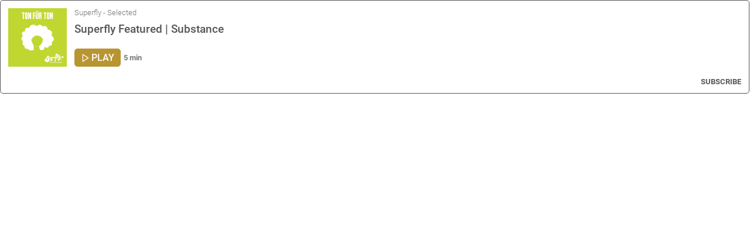

--- FILE ---
content_type: text/html; charset=UTF-8
request_url: https://cdn.stationista.com/webplayer/5e3c0a4cedb3e16b0f0a8890?id=645b58b059bcfc0b6708e263
body_size: 29656
content:
<!DOCTYPE html>
<html lang="en-us" dir="ltr">
<head>
	<title>Superfly Featured | Substance</title>
	<meta http-equiv="Content-Type" content="text/html; charset=utf-8" />
	<meta name="robots" content="noindex" />
	<meta name="description" content="Neben Vinyls und CDs gibt es Shirts sowie allerlei Zubehör. Von der Plattennadel über die Plattentasche fürs Vinyl, vieles, was das Herz von Muskfans begehrt. Die Auswahl an Vinyls und CDs streift quer durch den musikalischen Gemüsegarten. Ganze Nachmittage mit Hören, Herumstöbern und Schmökern zu verbringen ist deshalb keine Seltenheit. (superfly.fm)" />
	<meta property="og:description" content="Neben Vinyls und CDs gibt es Shirts sowie allerlei Zubehör. Von der Plattennadel über die Plattentasche fürs Vinyl, vieles, was das Herz von Muskfans begehrt. Die Auswahl an Vinyls und CDs streift quer durch den musikalischen Gemüsegarten. Ganze Nachmittage mit Hören, Herumstöbern und Schmökern zu verbringen ist deshalb keine Seltenheit. (superfly.fm)"/>
    <meta name="twitter:description" content="Neben Vinyls und CDs gibt es Shirts sowie allerlei Zubehör. Von der Plattennadel über die Plattentasche fürs Vinyl, vieles, was das Herz von Muskfans begehrt. Die Auswahl an Vinyls und CDs streift que…" />
	<meta name="viewport" content="width=device-width, initial-scale=1"/>
	<meta property="og:title" content="Superfly Featured | Substance"/>
	<meta property="og:type" content="website"/>
	<meta property="og:image" content="https://cdn.stationista.com/7c/5cda9b8e5eeb9fcd62ee447c/images/a7/645b58d51a47cd1a930ea0a7/ep/645b58b059bcfc0b6708e263_feed.jpg?token=eyJ0eXAiOiJKV1QiLCJhbGciOiJIUzI1NiJ9.eyJjbGllbnQiOiJodG1sNXBsYXllciIsInJlZmVyZXIiOm51bGx9.OV39Nxt7TSteIkS__bsBVQfxx6aQKTnfNxKxW2d91tY"/>
	<meta property="og:url" content="https://cdn.stationista.com/webplayer/5e3c0a4cedb3e16b0f0a8890"/>
    <meta name="twitter:title" content="Superfly Featured | Substance" />
    <meta name="twitter:image" content="https://cdn.stationista.com/7c/5cda9b8e5eeb9fcd62ee447c/images/a7/645b58d51a47cd1a930ea0a7/ep/645b58b059bcfc0b6708e263_feed.jpg?token=eyJ0eXAiOiJKV1QiLCJhbGciOiJIUzI1NiJ9.eyJjbGllbnQiOiJodG1sNXBsYXllciIsInJlZmVyZXIiOm51bGx9.OV39Nxt7TSteIkS__bsBVQfxx6aQKTnfNxKxW2d91tY" />
    <meta name="twitter:card" content="summary_large_image" />
    <link rel="shortcut icon" type="image/png" sizes="64x64" href="/img/stationista-favicon-opt-64.png">
    <link rel="shortcut icon" type="image/png" sizes="32x32" href="/img/stationista-favicon-opt-32.png">
	<link rel="shortcut icon" type="image/png" sizes="16x16" href="/img/stationista-favicon-opt-16.png">
	<style type="text/css">
		body {
			color:#555555;
			font-family:Roboto, 'Helvetica Neue', Arial;
			font-weight:300;
			-webkit-text-size-adjust:100%;
			overflow:hidden;
	    			margin:0 1px 1px 0;
				}
		
			
		.page {
			background-color:#FFFFFF;
					border-radius:5px;
			padding:13px 13px 10px 13px;
			border:1px solid #555555;
					overflow:hidden;
		}
		
		a {
			color:#555555;
			text-decoration:none;
		}
		
		a:hover {
			text-decoration:underline;
		}
		
		#subscribe {
		    display:flex;
		    align-items:center;
		    height:20px;
		}
		
		#menu {
		    margin:0;
		    padding:0;
		    list-style-type:none;
		    display:none;
		    align-items:center;
		    width:0;
		    overflow:hidden;
		}
		
		#menu li {
		    height:20px;
		    line-height:20px;
		    margin-left:8px;
		}
		
		[dir="rtl"] #menu li {
		  margin:0 8px 0 0;
		}
		
		#subscribe-text {
		    font-size:0.8em;
		    text-transform:uppercase;
		    font-weight:bold;
		    display:inline-block;
		    overflow:hidden;
		}
		
		#menu li a {
		    color:#555555;
	    }
	    
	    #menu li a:hover,
	    #subscribe-text:hover {
			color:#A87B00;
	    }
		
		#menu li svg {
		    height:20px;
		    width:20px;
		}
		
		#close-subscribe-menu svg {
		    width:14px !important;
		}
		
		svg, img {
		    display:block;
		}
		
		#stationista-logo:hover {
			color:#A87B00;
		}
		
		.card-layout {
		  display:flex;
		  height:100px;
		}
		
		#chapters {
		    padding-top:20px;
		    display:none;
		}
		
		.chapters {
		    max-height:140px;
		    overflow-y: auto;
		    margin:0;
		    padding:0 2px 0 0;
		    list-style-type:none;
		    scrollbar-width: thin;
            scrollbar-color: rgba(85, 85, 85, 0.2) transparent;
		}
		
		.chapters::-webkit-scrollbar {
		    width:5px;
		}
		
		.chapters::-webkit-scrollbar-thumb {
		    background-color:rgba(85, 85, 85, 0.2);
		    border-radius:3px;
		}
		
		.chapters li {
		    border-bottom:1px solid rgba(85, 85, 85, 0.1);
		    box-sizing:border-box;
		    display:flex;
	        justify-content:space-between;
	        cursor:pointer;
	        padding:8px 4px;
		}
		
		.chapters li.playing {
		    color:#A87B00;
		}
		
		.chapters li:hover {
		    background-color:rgba(85, 85, 85, 0.1);
		}
		
		.chapters li:last-child {
		    border-bottom:0;
		}
		
		.chapters li .chapter-duration {
		    margin-left:5px;
		}
		
		.meta {
		  margin-left:13px;
		  display: flex;
            flex-direction: column;
            justify-content: space-between;
            flex-grow:1;
		}
		
		[dir="rtl"] .meta {
		  margin:0 13px 0 0;
		}
		
		#footer {
		  padding-top:15px;
		  display:flex;
		  justify-content:space-between;
		  align-items:center;
		}
		
		.stationista-player {
		  display:flex;
		  align-items:center;
		  font-size:1em;
		}
		
		.stationista-player a.stn-play {
		  border:1px solid #A87B00;
	      background-color:#A87B00;
	      color:#FFFFFF;
		  padding:5px 10px;
		  display:flex;
		  align-items:center;
		  border-radius:5px;
		  font-size:1em;
		  flex-shrink:0;
		  font-weight:500;
		  opacity:0.8;
		  text-transform:uppercase;
		}
		
		.stationista-player a.stn-play .stn-txt-play {
	       margin-left:2px;
	    }
		
		.stationista-player a.stn-play:hover {
			text-decoration:none;
		    opacity:1;
		}
		
		.stationista-player .stn-duration-nice,
		.stationista-player .stn-duration,
		.stationista-player .stn-current-time {
		    flex-shrink:0;
		    font-size: 0.8em;
            display: inline-block;
            margin-left: 5px;
            font-weight:bold;
            color:rgba(85, 85, 85, 0.8);
		}
		
		[dir="rtl"] .stationista-player .stn-duration-nice,
		[dir="rtl"] .stationista-player .stn-duration,
		[dir="rtl"] .stationista-player .stn-current-time {
		    margin:0 5px 0 0;
		}
		
		.stationista-player .stn-progress-bar {
		  -webkit-appearance: none;
          appearance: none;
          width: 100%;
          height:100%;
          margin:0 0 0 5px;
          background:transparent;
          outline: none;
          opacity: 0.8;
          -webkit-transition: .2s;
          transition: opacity .2s;
          display:none;
        }
        
        [dir="rtl"] .stationista-player .stn-progress-bar {
            margin:0 5px 0 0;
        }
        
        .stationista-player .stn-progress-bar:hover {
            opacity:1;
        }
        
        .stationista-player .stn-progress-bar::-webkit-slider-thumb {
          -webkit-appearance: none;
          appearance: none;
          width: 7px;
          height: 7px;
          margin-top:-3px;
          border-radius: 50%; 
          background:#A87B00;
          cursor: grab;
          -webkit-transition: .2s;
        }
        
        .stationista-player .stn-progress-bar::-moz-range-thumb {
          width: 7px;
          height: 7px;
          border-radius: 50%;
          background:#A87B00;
          cursor: grab;
          -moz-transition: .2s;
        }
        
        .stationista-player .stn-progress-bar::-ms-thumb {
          width: 7px;
          height: 7px;
          border-radius: 50%;
          background:#A87B00;
          cursor: grab;
        }
        
        .stationista-player .stn-progress-bar::-webkit-slider-runnable-track {
            height:1px;
            background:#A87B00;
        }
        
        .stationista-player .stn-progress-bar::-moz-range-track {
            height:1px;
            background:#A87B00;
        }
        
        .stationista-player .stn-progress-bar::-ms-track {
            height:1px;
            background:#A87B00;
        }
        
        .stationista-player .stn-progress-bar:hover::-webkit-slider-thumb {
          transform:scale(1.6);
        }
        
        .stationista-player .stn-progress-bar:hover::-moz-range-thumb {
          transform:scale(1.6);
        }
        
        .stationista-player.stn-playing .stn-icon-play,
        .stationista-player.stn-active .stn-txt-play,
        .stationista-player .stn-icon-pause,
        .stationista-player .stn-duration,
		.stationista-player .stn-current-time,
        .stationista-player.stn-active .stn-duration-nice {
            display:none;
        }
        
        .stationista-player.stn-active .stn-progress-bar,
        .stationista-player.stn-playing .stn-icon-pause,
        .stationista-player.stn-active .stn-duration,
		.stationista-player.stn-active .stn-current-time {
            display:inline-block;
        }
		
		h1 {
			font-size:1.2em;
			font-weight:500;
			margin:0;
			line-height:1.2em;
			max-height:2.4em;
		    overflow:hidden;
		}
		
		.pubdate {
		    font-size:0.8em;
		    line-height:1.2em;
		    overflow:hidden;
			max-height:1.2em;
			display:inline-block;
			margin-bottom:5px;
		    color:rgba(85, 85, 85, 0.8);
		}
		
		@media  screen and (max-width: 1600px) {

		}
		
		@media  screen and (max-width: 1440px) {

		}
		
		@media  screen and (max-width: 1075px) {
		}
		
		@media  screen and (max-width: 900px) {		
			body {
				font-size:14px;
			}
		}
		
		@media  screen and (max-width: 767px) {		    
		    .mobile-hidden {
		        display:none !important;
		    }
		}
		
		@media  screen and (max-width: 420px) {
			body {
				font-size:12px;
			}
			
			h1 {
			 max-height:3.6em;
			}
		}
		
		@media  screen and (max-width: 300px) {
		    .stationista-player a.stn-play .stn-txt-play,
		    .stationista-player.stn-active .stn-progress-bar,
		    .stationista-player.stn-active .stn-duration {
		      display:none;
		    }
		}
		
		@media  screen and (max-height: 40px) {
		    body,
		    html,
		    #episode {
		        height:100%;
		        flex-grow:1;
		    }
		    
		    #episode {
		        display:flex;
		        align-items:center;
		        justify-content:space-between;
		    }
		    
		    .page {
    			height:100%;
    			padding:2px 5px;
    			box-sizing:border-box;
    			display:flex;
    			justify-content:space-between;
			}
			
			.card-layout {
			    height:auto;
			    margin-right:10px;
			    flex-grow:1; 
			}
			
			[dir="rtl"] .card-layout {
			    margin:0 0 0 10px;
			}
			
			img,
			.meta-txt,
			.chapters {
			    display:none;
			}
			
			.meta,
			[dir="rtl"] .meta {
			    margin:0;
			}
        	
        	#footer {
        	   padding-top:0;
    	       flex-direction: row-reverse;
        	}
        	
        	#stationista-logo-link {
        	   margin-left: 10px;
        	   width:20px;
        	   direction: ltr;
        	   overflow:hidden;
        	}
        	
        	[dir="rtl"] #stationista-logo-link {
        	   margin:0 10px 0 0;
        	}
        	
        	#chapters {
        	   display:none !important;
        	}
		}
	</style>
</head>
<body>
<div class="page">
	<section id="episode" data-lsid="6973e9e23cac29e7b604fabf">
	<div class="card-layout">
		<div>
			<a href="https://superfly-selected.stationista.com/superfly-featured-substance_645b58b059bcfc0b6708e263" target="_blank">
	    	    		<img src="https://cdn.stationista.com/7c/5cda9b8e5eeb9fcd62ee447c/images/a7/645b58d51a47cd1a930ea0a7/ep/645b58b059bcfc0b6708e263_feed.jpg?token=eyJ0eXAiOiJKV1QiLCJhbGciOiJIUzI1NiJ9.eyJjbGllbnQiOiJodG1sNXBsYXllciIsInJlZmVyZXIiOm51bGx9.OV39Nxt7TSteIkS__bsBVQfxx6aQKTnfNxKxW2d91tY" width="100" height="100" />
    	        	</a>
			</div>
		<div class="meta">
			<div class="meta-txt">
			            	<a class="pubdate" href="https://www.superfly.fm" target="_blank">Superfly - Selected</a>
    		    			<h1>
    			    				<a href="https://superfly-selected.stationista.com/superfly-featured-substance_645b58b059bcfc0b6708e263" target="_blank">Superfly Featured | Substance</a>
    			    			</h1>
			</div>
    		<div class="stationista-player">
    			<a class="stn-play" href="https://cdn.stationista.com/7c/5cda9b8e5eeb9fcd62ee447c/audio/00/645b7c812b31b4946906e900/cbf976961414fb61d9aa6d40714a8d32.mp3?token=eyJ0eXAiOiJKV1QiLCJhbGciOiJIUzI1NiJ9.eyJjbGllbnQiOiJodG1sNXBsYXllciIsInJlZmVyZXIiOm51bGx9.OV39Nxt7TSteIkS__bsBVQfxx6aQKTnfNxKxW2d91tY" target="_blank"><span class="stn-icon-play"><svg width="16" height="16" fill="none" stroke="currentColor" stroke-linecap="round" stroke-linejoin="round" stroke-width="2" version="1.1" viewBox="0 0 24 24" xmlns="http://www.w3.org/2000/svg">
 <polygon points="5 3 19 12 5 21"/>
</svg>
</span><span class="stn-icon-pause"><svg width="16" height="16" fill="none" stroke="currentColor" stroke-linecap="round" stroke-linejoin="round" stroke-width="2" version="1.1" viewBox="0 0 24 24" xmlns="http://www.w3.org/2000/svg">
 <rect x="6" y="4" width="4" height="16"/>
 <rect x="14" y="4" width="4" height="16""/>
</svg>
</span> <span class="stn-txt-play">Play</span></a><span class="stn-current-time">0:00</span><input type="range" steps="1" min="0" max="100" value="50" class="stn-progress-bar"><span class="stn-duration">-0:00</span><span class="stn-duration-nice">5 min</span>
    		</div>
		</div>
	</div>
</section>
<section id="footer">
	<span></span>
<div id="subscribe">
	<a id="subscribe-text" href="#">Subscribe</a>
	<ul id="menu">
					<li><a href="https://cdn.stationista.com/feeds/superfly-selected" title="RSS Feed" target="_blank"><svg class="feather feather-rss" width="32" height="32" fill="none" stroke="currentColor" stroke-linecap="round" stroke-linejoin="round" stroke-width="2" version="1.1" viewBox="0 0 32 32" xmlns="http://www.w3.org/2000/svg">
 <g stroke-width="2.7">
  <path d="m5.2095 14.64a12.15 12.15 0 0 1 12.15 12.15"/>
  <path d="m5.2095 5.1904a21.6 21.6 0 0 1 21.6 21.6"/>
  <circle cx="6.5595" cy="25.44" r="1.35"/>
 </g>
</svg>
</a></li>
		    	    		<li><a href="https://podcasts.apple.com/at/podcast/id1515285179" title="Apple Podcasts" target="_blank"><svg width="20" height="20" version="1.1" xmlns="http://www.w3.org/2000/svg" xmlns:xlink="http://www.w3.org/1999/xlink">
 <path d="m4.449 0c-2.4649 0-4.449 1.9842-4.449 4.449v11.102c0 2.4649 1.9842 4.449 4.449 4.449h11.102c2.4649 0 4.449-1.9842 4.449-4.449v-11.102c0-2.4649-1.9842-4.449-4.449-4.449zm5.4376 2.1404c1.9466 0 3.7076 0.75163 5.0475 2.1563 1.02 1.06 1.5923 2.1812 1.8857 3.6592 0.1 0.49199 0.10068 1.8333 0.0073 2.3866-0.30666 1.7493-1.2799 3.3431-2.6999 4.4137-0.50666 0.38266-1.7466 1.0507-1.9466 1.0507-0.07333 0-0.07965-0.07662-0.04632-0.38396 0.06001-0.49332 0.11981-0.59574 0.3998-0.71307 0.44666-0.18666 1.2057-0.72777 1.6724-1.1958 0.80665-0.79998 1.4002-1.8461 1.6736-2.9461 0.17333-0.68665 0.1531-2.2139-0.04022-2.9205-0.60664-2.2466-2.4389-3.9934-4.6855-4.46-0.65332-0.13333-1.84-0.13333-2.5 0-2.2733 0.46666-4.1536 2.2997-4.727 4.6063-0.15333 0.62665-0.15333 2.1537 0 2.7804 0.37999 1.5266 1.3664 2.927 2.6597 3.7604 0.25333 0.16666 0.55959 0.33916 0.68625 0.39249 0.27999 0.12 0.34038 0.22096 0.39371 0.71428 0.033333 0.3 0.027012 0.3864-0.046318 0.3864-0.046664 0-0.3872-0.14725-0.7472-0.32058l-0.032962-0.02438c-2.0599-1.0133-3.3803-2.7285-3.8603-5.0097-0.12-0.58866-0.14015-1.9929-0.026816-2.5329 0.29999-1.45 0.87384-2.5834 1.8272-3.5861 1.3733-1.448 3.1394-2.2136 5.106-2.2136zm-0.23038 2.3452c0.45582-0.016416 0.92736 0.00977 1.264 0.084106 2.32 0.51666 3.967 2.8404 3.647 5.1451-0.12666 0.92865-0.44748 1.6914-1.0141 2.4-0.28 0.35799-0.95996 0.95807-1.08 0.95807-0.02 0-0.039-0.2262-0.039-0.5022v-0.50341l0.34617-0.41321c1.3066-1.5653 1.2133-3.7531-0.21332-5.1877-0.55332-0.55866-1.1931-0.88597-2.0197-1.0373-0.53332-0.098665-0.64674-0.099344-1.2067-0.0073135-0.84998 0.13866-1.5082 0.4684-2.0929 1.047-1.4333 1.42-1.5273 3.6186-0.22062 5.1853l0.34373 0.41321v0.50585c0 0.27999-0.021422 0.50707-0.048757 0.50707-0.026667 0-0.21996-0.13319-0.42662-0.29985l-0.028035-0.0098c-0.69332-0.55327-1.3069-1.5349-1.5602-2.4975-0.15333-0.58132-0.15268-1.686 0.0073135-2.266 0.41999-1.5653 1.5729-2.7784 3.1728-3.3484 0.27333-0.096665 0.71312-0.15667 1.1689-0.17309zm0.23403 2.4878c0.030725 1.95e-5 0.059608 0.00712 0.090202 0.00853a1.6626 1.6626 0 0 1 0.012192 0 1.6626 1.6626 0 0 1 1.6626 1.6626 1.6626 1.6626 0 0 1-1.6626 1.6626 1.6626 1.6626 0 0 1-1.1775-0.48879c-0.35762-0.29549-0.54949-0.72262-0.55461-1.2445 0-0.60999 0.33972-1.1428 0.92638-1.4542 0.18666-0.097999 0.44499-0.14643 0.70332-0.14627zm-0.010967 3.9395c0.56581-0.0023 1.0214 0.13912 1.325 0.39371 0.01913 0.01266 0.04298 0.02377 0.06094 0.03657 0.14666 0.10666 0.25391 0.2176 0.32057 0.35227 0.06666 0.13466 0.09946 0.29505 0.11946 0.55705 0.01333 0.26266 0.01368 0.62669-0.04632 1.3067-0.06001 0.67799-0.1797 1.672-0.27304 2.3086-0.09333 0.63999-0.15956 0.91962-0.24622 1.1263-0.08666 0.21333-0.2 0.35344-0.32667 0.45344-0.12666 0.1-0.27444 0.15926-0.41443 0.19259-0.14 0.03333-0.2664 0.03412-0.3864 0.03412-0.12 0-0.23307-7.97e-4 -0.3864-0.03412-0.15333-0.033328-0.35309-0.093308-0.49976-0.21331-0.036192-0.028316-0.060733-0.06935-0.091419-0.10361-0.30806-0.24842-0.42838-0.72458-0.61433-2.0161-0.28467-1.9753-0.3475-3.1987-0.18284-3.5861 0.21866-0.51332 0.8119-0.80481 1.6419-0.80814z" fill="currentColor" stroke-width=".066665"/>
</svg>
</a></li>
    			    	    		<li><a href="https://open.spotify.com/show/3Ci8mj7dzOTMx30ASGerJU" title="Spotify" target="_blank"><svg width="20" height="20" version="1.1" viewBox="0 0 20 20" xmlns="http://www.w3.org/2000/svg">
 <path d="m9.9999 0c-5.5227 0-9.9999 4.4772-9.9999 10 0 5.5231 4.4772 9.9999 9.9999 9.9999 5.5233 0 10-4.4769 10-9.9999 0-5.5225-4.4768-9.9996-10-9.9996zm4.5859 14.423c-0.17912 0.29376-0.56362 0.3869-0.85738 0.20659-2.3479-1.4342-5.3036-1.759-8.7844-0.96368-0.33543 0.076425-0.66978-0.13374-0.74621-0.4693-0.076782-0.33556 0.13255-0.66992 0.46881-0.74634 3.8093-0.87066 7.0767-0.49557 9.7126 1.1153 0.29375 0.18032 0.3869 0.56364 0.20658 0.8574zm1.224-2.7233c-0.22569 0.3672-0.70572 0.48303-1.0723 0.25734-2.688-1.6526-6.7854-2.1311-9.9647-1.166-0.41233 0.12455-0.84783-0.10783-0.97297-0.51946-0.12419-0.41234 0.10831-0.84701 0.51992-0.9724 3.6317-1.102 8.1465-0.56818 11.233 1.3287 0.3666 0.2257 0.48243 0.70574 0.25674 1.0719zm0.10508-2.8354c-3.2229-1.9143-8.5404-2.0904-11.617-1.1564-0.49413 0.14987-1.0167-0.12909-1.1664-0.62323-0.14974-0.49438 0.12897-1.0166 0.62345-1.1668 3.5323-1.0723 9.4044-0.86516 13.115 1.3377 0.44541 0.26379 0.59109 0.83782 0.32719 1.2817-0.26271 0.44446-0.83828 0.59099-1.2813 0.32708z" fill="currentColor" stroke-width=".11941"/>
</svg>
</a></li>
    				<li><a href="#" id="close-subscribe-menu"><svg xmlns="http://www.w3.org/2000/svg" width="24" height="24" viewBox="0 0 24 24" fill="none" stroke="currentColor" stroke-width="2" stroke-linecap="round" stroke-linejoin="round" class="feather feather-x"><line x1="18" y1="6" x2="6" y2="18"></line><line x1="6" y1="6" x2="18" y2="18"></line></svg></a></li>
	</ul>
</div>
</section>
</div>
<audio id="audio"></audio>
<script src="https://cdn.stationista.com/js/jquery.min.js"></script>
<script type="text/javascript">
    if (!String.prototype.padStart) {
        String.prototype.padStart = function padStart(targetLength, padString) {
            targetLength = targetLength >> 0; //truncate if number, or convert non-number to 0;
            padString = String(typeof padString !== 'undefined' ? padString : ' ');
            if (this.length >= targetLength) {
                return String(this);
            } else {
                targetLength = targetLength - this.length;
                if (targetLength > padString.length) {
                    padString += padString.repeat(targetLength / padString.length); //append to original to ensure we are longer than needed
                }
                return padString.slice(0, targetLength) + String(this);
            }
        };
    }
	
	$(document).ready(function() {
		var audio = $('#audio').get(0);
    	var seeking = false;
    	var lastTime = 0;
    	var lsTimes = [];
    	var lsid = $('#episode').data('lsid');
        
        function changeTimes(e, seekTime) {
        	if (e && seeking) {
        		return;
        	}
        	
         	if (audio.currentTime || typeof seekTime !== 'undefined') {
            	var currentTime = Math.round(typeof seekTime !== 'undefined' ? seekTime : audio.currentTime);
            	var hours = Math.floor(currentTime / 3600);
        		var minutes = Math.floor((currentTime - hours * 3600) / 60);
        		var seconds = Math.floor(currentTime - hours * 3600 - minutes * 60);
            	var currentTimeString = minutes.toString() + ':' + seconds.toString().padStart(2, '0');
            	
            	if (hours > 0) {
            		currentTimeString = hours.toString() + ':' + minutes.toString().padStart(2, '0') + ':' + seconds.toString().padStart(2, '0');
            	}
            	
            	if (!seeking) {
            		$('.stationista-player.stn-active').find('.stn-progress-bar').val(currentTime);
            		
            		var $currentChapter = null;
            		
            		$('#chapters .chapters').find('li').removeClass('playing').each(function () {
            			if ($(this).data('start') <= currentTime) {
            				$currentChapter = $(this);
            			}
            		});
            		
            		if ($currentChapter !== null) {
            			$currentChapter.addClass('playing');
            		}
            		
            		if (lsid && !audio.paused && currentTime !== lastTime) {
        				lsTimes.push(currentTime);
        				
            			var lsData = { lsid: lsid, sec: lsTimes };
            			
                		$.ajax({
                            method: 'POST',
                            url: 'https://cdn.stationista.com/7c/5cda9b8e5eeb9fcd62ee447c/trackListeningStats',
                            cache: false,
                            dataType: 'JSON',
                            data: lsData
            			}).done(function (jqXHR) {
            				lsTimes = [];
            			});
            			
            			lastTime = currentTime;
            		}
            	}
            	
    			$('.stationista-player.stn-active').find('.stn-current-time').html(currentTimeString);
    			
             	if (audio.duration) {
                	var duration = Math.round(audio.duration) - currentTime;
                	var hours = Math.floor(duration / 3600);
            		var minutes = Math.floor((duration - hours * 3600) / 60);
            		var seconds = Math.floor(duration - hours * 3600 - minutes * 60);
                	var durationString = minutes.toString() + ':' + seconds.toString().padStart(2, '0');
                	
                	if (hours > 0) {
                		durationString = hours.toString() + ':' + minutes.toString().padStart(2, '0') + ':' + seconds.toString().padStart(2, '0');
                	}
                	
        			$('.stationista-player.stn-active').find('.stn-duration').html('-' + durationString);
             	}
         	}
        }
		
		$('.stn-progress-bar').on('change', function() {
			seeking = false;
			audio.currentTime = $(this).val();
		}).on('input', function() {
			seeking = true;
			changeTimes(null, $(this).val());
		});
    			
		audio.addEventListener('ended', function() {
			$('.stationista-player.stn-active').removeClass('stn-playing');
        });
    			
		audio.addEventListener('pause', function() {
			$('.stationista-player.stn-active').removeClass('stn-playing');
        });
    			
		audio.addEventListener('play', function() {
			$('.stationista-player.stn-active').addClass('stn-playing');
        });
        
        audio.addEventListener('durationchange', function() {
         	if (audio.duration) {
            	var duration = Math.round(audio.duration);
            	var hours = Math.floor(duration / 3600);
        		var minutes = Math.floor((duration - hours * 3600) / 60);
        		var seconds = Math.floor(duration - hours * 3600 - minutes * 60);
            	var durationString = minutes.toString() + ':' + seconds.toString().padStart(2, '0');
            	
            	if (hours > 0) {
            		durationString = hours.toString() + ':' + minutes.toString().padStart(2, '0') + ':' + seconds.toString().padStart(2, '0');
            	}
            	
            	$('.stationista-player.stn-active').find('.stn-progress-bar').prop('max', duration).val(0);
    			$('.stationista-player.stn-active').find('.stn-duration').html('-' + durationString);
         	}
        });
        
        audio.addEventListener('timeupdate', changeTimes);
        
        var num_chapters = $('#chapters').find('li').length;
        
        if (num_chapters > 0) {
        	$('#chapters').show();
        	$('.chapters').css('max-height', $(window).height() - 180);
            
            window.addEventListener('load', function load () {
            	setTimeout(function () {
            		var lineHeight = $('#chapters').find('li').first().outerHeight();

                    window.parent.postMessage({
                      h: num_chapters * lineHeight + 180,
                      s: window.location.href
                    }, '*');
                }, 10);
                
  				this.removeEventListener('load', load);
            });
            
            // make sure new size gets recognized by parent
        	setTimeout(function () {
        		if (num_chapters > 0 && $(window).height() === 160) {
            		var lineHeight = $('#chapters').find('li').first().outerHeight();
            		
                    window.parent.postMessage({
                      h: num_chapters * lineHeight + 180,
                      s: window.location.href
                    }, '*');
        		}
            }, 1000);
        }
        
        $(window).on('resize', function () {    
            if (num_chapters > 0) {
            	$('#chapters').show();
            	$('.chapters').css('max-height', $(window).height() - 180);
            } else {
            	$('#chapters').hide();
            }
        });
		
		$('a.stn-play').on('click', function(e)
		{
			e.preventDefault();
			
			var $player = $(this).parent();
			var url = $(this).prop('href');
			
			if (!$player.hasClass('stn-active')) {
				if (audio.paused === false) {
					audio.pause();
				}
				
				$('.stationista-player.stn-active').removeClass('stn-active').removeClass('stn-playing');
				$player.addClass('stn-active').addClass('stn-playing');
				
    			audio.src = url;
    			audio.play();
    			
    			if ('mediaSession' in navigator) {
                  navigator.mediaSession.metadata = new MediaMetadata({
                    title: $('title:first').text(),
                    album: $('.pubdate:first').text(),
                    artwork: [
                      { src: $('img:first').prop('src'),   sizes: '1400x1400',   type: 'image/jpg' },
                    ]
                  });
    			}
			} else {			
    			if (audio.paused === false) {		
    				audio.pause();
    				$player.removeClass('stn-playing');
    			} else {    				
    				audio.play();
    				$player.addClass('stn-playing');
    			}
			}
		});
		
		$('#subscribe-text').on('click', function(e)
		{
			e.preventDefault();
			
			if ($('#menu').width() === 0) {
				$(this).animate({
					width: 0,
					opacity: 0
				}, 300);
				
				$('#menu').css({ display: 'flex' }).animate({
					width: (($('#menu').find('li').length - 1) * 28 + 22) + 'px'
				}, 300);
			}
		});
		
		$('#close-subscribe-menu').on('click', function(e)
		{
			e.preventDefault();
			
			if ($('#menu').width() !== 0) {
				$('#menu').animate({
					width: 0
				}, 300, function () {
    				$('#subscribe-text').css({
    					width: 'auto',
    					opacity: 1
    				});
    				
					$(this).css({ display: 'none' });
				});
			}
		});
		
		$('.chapters').on('click', 'li', function (e) {
			e.preventDefault();
			
			var $this = $(this);
			var $play_button = $('a.stn-play').first();
			var $player = $play_button.parent();
			var url = $play_button.prop('href');
			
			if (!$player.hasClass('stn-active')) {
				if (audio.paused === false) {
					audio.pause();
				}
				
				$('.stationista-player.stn-active').removeClass('stn-active').removeClass('stn-playing');
				$player.addClass('stn-active').addClass('stn-playing');
				
    			audio.src = url;
    			
    			audio.addEventListener('canplay', function canplay() {
    				audio.currentTime = $this.data('start');
    				audio.play();
    				
      				this.removeEventListener('canplay', canplay);
    			});
    			
    			audio.load();
			} else {			
    			if (audio.paused === false) {		
    				audio.currentTime = $this.data('start');
    			} else {    				
    				audio.currentTime = $this.data('start');
    				audio.play();
    				$player.addClass('stn-playing');
    			}
			}
		});
	});
</script>
<script type="text/javascript">
	WebFontConfig = {
		custom: { families: ['Roboto:300,400,500,700'], urls: ['/css/fonts.css'] }
    };
    (function() {
        var wf = document.createElement('script');
        wf.src = 'https://cdn.stationista.com/js/webfont.js';
        wf.type = 'text/javascript';
        wf.async = 'true';
        var s = document.getElementsByTagName('script')[0];
        s.parentNode.insertBefore(wf, s);
	})();
</script>
</body>
</html>